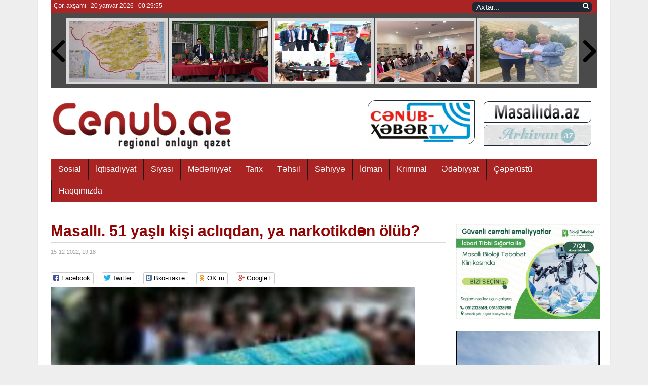

--- FILE ---
content_type: text/html; charset=utf-8
request_url: https://cenub.az/14003-masalli-51-yasli-kisi-acliqdan-ya-narkotikden-olub.html
body_size: 11816
content:
<!DOCTYPE html PUBLIC "-//W3C//DTD XHTML 1.0 Transitional//EN" "http://www.w3.org/TR/xhtml1/DTD/xhtml1-transitional.dtd">
<html xmlns="http://www.w3.org/1999/xhtml" xml:lang="tr" lang="tr">
<head>
<title>Masallı. 51 yaşlı kişi aclıqdan, ya narkotikdən ölüb? » Cenub.az - Regional Qazet</title>
<meta name="charset" content="utf-8">
<meta name="title" content="Masallı. 51 yaşlı kişi aclıqdan, ya narkotikdən ölüb? » Cenub.az - Regional Qazet">
<meta name="description" content="Masallı şəhərində ağrılı və qəribə hadisə baş verib. Masallı şəhərinin İskəndərli adlanan ərazisində (Məscidin yanı) yaşayan Axundov Vasif Asif oğlu dünyasını dəyişib. Mərhumun meyiti dünən, 14 dekabr">
<meta name="keywords" content="Masallı, Vasif, bildirdiyinə, xahiş, məlumatı, cavab, telefona, olduğu, digər, adlarının, yaşadığı, sonra, qonşular, məscidin, aclıqdan, müavini, dəqiqləşdirmək, yaxınlığında, İHBnin, Aybəniz">
<meta name="generator" content="DataLife Engine (https://dle-news.ru)">
<link rel="canonical" href="https://cenub.az/14003-masalli-51-yasli-kisi-acliqdan-ya-narkotikden-olub.html">
<link rel="alternate" type="application/rss+xml" title="Cenub.az - Regional Qazet" href="https://cenub.az/rss.xml">
<link rel="search" type="application/opensearchdescription+xml" title="Cenub.az - Regional Qazet" href="https://cenub.az/index.php?do=opensearch">
<meta property="twitter:title" content="Masallı. 51 yaşlı kişi aclıqdan, ya narkotikdən ölüb? » Cenub.az - Regional Qazet">
<meta property="twitter:url" content="https://cenub.az/14003-masalli-51-yasli-kisi-acliqdan-ya-narkotikden-olub.html">
<meta property="twitter:card" content="summary_large_image">
<meta property="twitter:image" content="https://cenub.az/uploads/posts/2022-12/inshot_20221215_182840133.jpg">
<meta property="twitter:description" content="Masallı şəhərində ağrılı və qəribə hadisə baş verib. Masallı şəhərinin İskəndərli adlanan ərazisində (Məscidin yanı) yaşayan Axundov Vasif Asif oğlu dünyasını dəyişib. Mərhumun meyiti dünən, 14 dekabr 2022-ci ildə aşkarlanıb. Bir neçə nəfərin bildirdiyinə görə (onlar adlarının gizli saxlanmasını">
<meta property="og:type" content="article">
<meta property="og:site_name" content="Cenub.az - Regional Qazet">
<meta property="og:title" content="Masallı. 51 yaşlı kişi aclıqdan, ya narkotikdən ölüb? » Cenub.az - Regional Qazet">
<meta property="og:url" content="https://cenub.az/14003-masalli-51-yasli-kisi-acliqdan-ya-narkotikden-olub.html">
<meta property="og:image" content="https://cenub.az/uploads/posts/2022-12/inshot_20221215_182840133.jpg">
<meta property="og:description" content="Masallı şəhərində ağrılı və qəribə hadisə baş verib. Masallı şəhərinin İskəndərli adlanan ərazisində (Məscidin yanı) yaşayan Axundov Vasif Asif oğlu dünyasını dəyişib. Mərhumun meyiti dünən, 14 dekabr 2022-ci ildə aşkarlanıb. Bir neçə nəfərin bildirdiyinə görə (onlar adlarının gizli saxlanmasını">
<link href="/engine/classes/min/index.php?f=engine/editor/css/default.css&amp;v=f0bee" rel="stylesheet" type="text/css">
<script src="/engine/classes/min/index.php?g=general&amp;v=f0bee"></script>
<script src="/engine/classes/min/index.php?f=engine/classes/js/jqueryui.js,engine/classes/js/dle_js.js,engine/classes/highslide/highslide.js&amp;v=f0bee" defer></script>
<script type="application/ld+json">{"@context":"https://schema.org","@graph":[{"@type":"BreadcrumbList","@context":"https://schema.org/","itemListElement":[{"@type":"ListItem","position":1,"item":{"@id":"https://cenub.az/","name":"Cenub.az"}},{"@type":"ListItem","position":2,"item":{"@id":"https://cenub.az/sosial/","name":"Sosial"}},{"@type":"ListItem","position":3,"item":{"@id":"https://cenub.az/14003-masalli-51-yasli-kisi-acliqdan-ya-narkotikden-olub.html","name":"Masallı. 51 yaşlı kişi aclıqdan, ya narkotikdən ölüb?"}}]}]}</script>
 
 
 
     <!-- Google Analytics -->
    <script>
(function(i,s,o,g,r,a,m){i['GoogleAnalyticsObject']=r;i[r]=i[r]||function(){
(i[r].q=i[r].q||[]).push(arguments)},i[r].l=1*new Date();a=s.createElement(o),
m=s.getElementsByTagName(o)[0];a.async=1;a.src=g;m.parentNode.insertBefore(a,m)
})(window,document,'script','https://www.google-analytics.com/analytics.js','ga');

ga('create', 'UA-89130452-1', 'auto');
ga('send', 'pageview');
</script>
<!-- End Google Analytics -->
  <script data-ad-client="ca-pub-1218830352327472" async src="https://pagead2.googlesyndication.com/pagead/js/adsbygoogle.js"></script>

    <link rel="stylesheet" href="/templates/Webmedia1/style/news59.css" type="text/css" media="all">
    <link rel="stylesheet" href="/templates/Webmedia1/style/font-awesome.min.css" type="text/css" media="all">
    <script type="text/javascript" src="/templates/Webmedia1/js/jquery.prettyPhoto.js"></script> 
    <link rel="stylesheet" href="/templates/Webmedia1/style/top.css" type="text/css" media="all">
<script type="text/javascript" src="/templates/Webmedia1/js/jquery.caroufredsel.js"></script>
 

 <link rel="stylesheet" id="styleClassic" href="/templates/Webmedia1/style/social-likes_birman.css">
    


<style>

 .textwidget a {
    color: #fff;
    text-decoration: underline;
}

.satw {
    color: #fff;
    font-size: 12px;
    padding: 2px 5px;
}
.adzone {
    width: 1078px;
}
.manset_thumbnails li {
    background: #245fab;
    padding: 3px 6px;
    width: 18px;
    display: inline-table;
    text-align: center;
    margin: 0px;
    color: #fff;
    font-size: 18px;
}

.manset_thumbnails li.current {
    background: #000;
}

.manset_thumbnails {
}

.post-content.description.fullstoryyazi {
    line-height: 32px;
    font-size: 19px;
    color: #1f1f1f;
}

.videoxeb iframe {
    width: 278px;
    height: 250px;
    margin-bottom: 5px;
}

.videoshort span {
    font-size: 20px;
    font-weight: bold;
    color: #245fab;
    background: #e8e8e8;
    display: block;
    padding: 3px 5px;
    border-radius: 3px;
    margin-bottom: 5px;
}
.videoshort iframe {
    width: 540px;
}

.column.half:nth-child(2n+1) {
    clear: both;
}

ul.oxunanlar img {
    width: 277px;
    height: 200px;
}
</style>

 

</head>








<body class="home page page-id-425 page-template page-template-page-blocks page-template-page-blocks-php page-builder right-sidebar full boxed">

    <div class="main-wrap">
	
	
		 
 

 
		
 
		
 
		
		
        <div id="main-head" class="main-head">
            <div class="wrap">
					 <div style="background: #ab2424;height: 25px;"> 
					 
					 
					 <div class="satw">
<div><span id="hours" class="vaxt_xeb">Çər. axşamı &nbsp;&nbsp;8 sentyabr 2020<b>&nbsp;&nbsp; </b>22:48:20&nbsp;&nbsp;</span> </div>


		<script type="text/javascript">
		obj_hours=document.getElementById("hours");
		name_month=new Array ("yanvar","fevral","mart", "aprel","may", "iyun","iyul","avqust","sentyabr", "oktyabr","noyabr","dekabr");
		name_day=new Array ("Bazar günü","Bazar ertəsi", "Çər. axşamı","Çərşənbə","Cümə axşamı", "Cümə", "Şənbə");
			function wr_hours()
				{
					time=new Date();
					time_sec=time.getSeconds();
					time_min=time.getMinutes();
					time_hours=time.getHours();
					time_wr=((time_hours<10)?"0":"")+time_hours;
					time_wr+=":";
					time_wr+=((time_min<10)?"0":"")+time_min;
					time_wr+=":";
					time_wr+=((time_sec<10)?"0":"")+time_sec;
					time_wr=name_day[time.getDay()]+" &nbsp;&nbsp;"+time.getDate()+" "+name_month[time.getMonth()]+" "+time.getFullYear()+"<b>&nbsp;&nbsp; </b>"+time_wr+"&nbsp;&nbsp;";
					obj_hours.innerHTML=time_wr;
				}
			wr_hours();
			setInterval("wr_hours();",1000);
		</script> 



		
		
		
		<div style="clear:both;"></div>
</div>   


<div class="top-bar">
            <div class="wrap">
                <section class="top-bar-content cf">
					
      
                    <div class="search">
					
 


                        <form role="search" name="searchform" method="post" >
<div><input type="hidden" name="do" value="search" />
			<input type="hidden" name="subaction" value="search" /></div>                          
			<input type="text"  id="story" name="story"  class="query live-search-query" value="" placeholder="Axtar..." autocomplete="off">
                            <button class="search-button" type="submit"><i class="fa fa-search"></i></button>
                        
</form>

                    </div>
                    
                </section>
            </div>
        </div> 
		
		</div> 
		
		
		<div class="adzone" style="    background: #4a4a4a;">
 
<span class="adtitle">
<div id="topslider">
<div class="left"><div class="leftbutton"></div></div>
<div class="center">
<div class="caroufredsel_wrapper">
<div class="caroufredsel_wrapper" style="display: block;position: relative; width:1078px; height: 136px;overflow: hidden;">

<ul style="text-align: left; float: none; position: absolute; top: 0px;  bottom: auto; left: 0px; margin: 0px 25px; width: 890px; height: 130px;">
	<li>
<div class="subitem" style="display: block;">
<div class="subitemimage"><img src="/uploads/posts/2026-01/1768309993966.png" alt="MOLLAKƏND KƏNDİ"></div>

<div class="subitemtext"> 
<a target="_blank" href="https://cenub.az/16499-mollakend-kendi.html">  MOLLAKƏND KƏNDİ 
</a></div>
<div class="subitemoverlay"></div>
</div> 
</li><li>
<div class="subitem" style="display: block;">
<div class="subitemimage"><img src="/uploads/posts/2025-12/img_6599.jpg" alt="Partiya sədrinə  “XXI əsrin qəhrəmanı”                       və  “Sözün müharibə rəngi&quot;  kitabları hədiyyə edildi"></div>

<div class="subitemtext"> 
<a target="_blank" href="https://cenub.az/16498-partiya-sedrine-xxi-esrin-qehremani-ve-sozun-muharibe-rengi-kitablari-hediyye-edildi.html">  Partiya sədrinə  “XXI əsrin qəhrəmanı”                       və  “Sözün müharibə rəngi&quot;  kitabları hədiyyə edildi 
</a></div>
<div class="subitemoverlay"></div>
</div> 
</li><li>
<div class="subitem" style="display: block;">
<div class="subitemimage"><img src="/uploads/posts/2025-12/medium/1765447761636.jpg" alt="- Qeyri-standart müalicə üsulları ilə dünyanı heyrətləndirən Sehrbaz həkim İLİZAROVUN Azərbaycanda layiqli davamçısı,"></div>

<div class="subitemtext"> 
<a target="_blank" href="https://cenub.az/16497-hekim.html">  - Qeyri-standart müalicə üsulları ilə dünyanı heyrətləndirən Sehrbaz həkim İLİZAROVUN Azərbaycanda layiqli davamçısı, 
</a></div>
<div class="subitemoverlay"></div>
</div> 
</li><li>
<div class="subitem" style="display: block;">
<div class="subitemimage"><img src="/uploads/posts/2025-11/medium/img_6306.jpg" alt="Lənkəranın balıqlı, üzümlü  Nərimanabadı (Sarı yarımadası)"></div>

<div class="subitemtext"> 
<a target="_blank" href="https://cenub.az/16496-lenkeranin-baliqli-uzumlu-nerimanabad-sari-yarimadasi.html">  Lənkəranın balıqlı, üzümlü  Nərimanabadı (Sarı yarımadası) 
</a></div>
<div class="subitemoverlay"></div>
</div> 
</li><li>
<div class="subitem" style="display: block;">
<div class="subitemimage"><img src="/uploads/posts/2025-10/2dc86502-1918-4e2d-8da6-bf9fb81d3d09.jpg" alt="AFFA-nın “Region liqasında cənub bölgəsini hansı komandalar təmsil edəcək?"></div>

<div class="subitemtext"> 
<a target="_blank" href="https://cenub.az/16495-affa-nin-region-liqasinda-cenub-bolgesini-hansi-komandalar-temsil-edecek.html">  AFFA-nın “Region liqasında cənub bölgəsini hansı komandalar təmsil edəcək? 
</a></div>
<div class="subitemoverlay"></div>
</div> 
</li><li>
<div class="subitem" style="display: block;">
<div class="subitemimage"><img src="/uploads/posts/2025-10/img_0681.jpg" alt="İNDİKİ ASTARA RAYONU 1911-Cİ İLİN SİYAHIYAALINMASINDA"></div>

<div class="subitemtext"> 
<a target="_blank" href="https://cenub.az/16494-indiki-astara-rayonu-1911-ci-ilin-siyahiyaalinmasinda.html">  İNDİKİ ASTARA RAYONU 1911-Cİ İLİN SİYAHIYAALINMASINDA 
</a></div>
<div class="subitemoverlay"></div>
</div> 
</li><li>
<div class="subitem" style="display: block;">
<div class="subitemimage"><img src="/uploads/posts/2025-10/img_0658.jpg" alt="Masallıda görkəmli pedaqoq Musa Məmmədovun 90 illik yubileyi qeyd olundu – FOTO"></div>

<div class="subitemtext"> 
<a target="_blank" href="https://cenub.az/16493-masallida-gorkemli-pedaqoq-musa-memmedovun-90-illik-yubileyi-qeyd-olundu-foto.html">  Masallıda görkəmli pedaqoq Musa Məmmədovun 90 illik yubileyi qeyd olundu – FOTO 
</a></div>
<div class="subitemoverlay"></div>
</div> 
</li><li>
<div class="subitem" style="display: block;">
<div class="subitemimage"><img src="/uploads/posts/2025-09/5e7b631b-e639-428e-9844-9bc88c1cf7dd.jpg" alt="Qəzəbli ayrılıb gedir, sevən də ayrılıb gedir, Tikan birindən inciyir, çiçək birindən inciyir."></div>

<div class="subitemtext"> 
<a target="_blank" href="https://cenub.az/16492-qezebli-ayrilib-gedir-seven-de-ayrilib-gedir-tikan-birinden-inciyir-cicek-birinden-inciyir.html">  Qəzəbli ayrılıb gedir, sevən də ayrılıb gedir, Tikan birindən inciyir, çiçək birindən inciyir. 
</a></div>
<div class="subitemoverlay"></div>
</div> 
</li><li>
<div class="subitem" style="display: block;">
<div class="subitemimage"><img src="/uploads/posts/2025-09/img_9857.jpg" alt="Masallıda “Sənətkar ömrü” adlı görüş keçirilib"></div>

<div class="subitemtext"> 
<a target="_blank" href="https://cenub.az/16491-masallida-senetkar-omru-adli-gorus-kecirilib.html">  Masallıda “Sənətkar ömrü” adlı görüş keçirilib 
</a></div>
<div class="subitemoverlay"></div>
</div> 
</li><li>
<div class="subitem" style="display: block;">
<div class="subitemimage"><img src="/uploads/posts/2025-09/img_9769.jpg" alt="Böyürtkənli torpaq haqqında sevgi dolu kitab"></div>

<div class="subitemtext"> 
<a target="_blank" href="https://cenub.az/16490-boyurtkenli-torpaq-haqqinda-sevgi-dolu-kitab.html">  Böyürtkənli torpaq haqqında sevgi dolu kitab 
</a></div>
<div class="subitemoverlay"></div>
</div> 
</li><li>
<div class="subitem" style="display: block;">
<div class="subitemimage"><img src="/uploads/posts/2025-09/7ff4611e-37c0-402c-91ff-dcfe839c921d.jpg" alt="Masallı Rayonunda 12 ədəd 8 mərtəbəli möhtəşəm binaların inşa olunmasına  başlanmışdır."></div>

<div class="subitemtext"> 
<a target="_blank" href="https://cenub.az/16489-masalli-rayonunda-12-eded-8-mertebeli-mohtesem-binalar-insa-olunmasina-baslanmisdir.html">  Masallı Rayonunda 12 ədəd 8 mərtəbəli möhtəşəm binaların inşa olunmasına  başlanmışdır. 
</a></div>
<div class="subitemoverlay"></div>
</div> 
</li><li>
<div class="subitem" style="display: block;">
<div class="subitemimage"><img src="/uploads/posts/2025-09/lenkeran-tarix-diyarsunasliq-muzeyi.jpg" alt="LƏNKƏRAN ŞƏHƏRİ"></div>

<div class="subitemtext"> 
<a target="_blank" href="https://cenub.az/16488-lenkeran-seheri.html">  LƏNKƏRAN ŞƏHƏRİ 
</a></div>
<div class="subitemoverlay"></div>
</div> 
</li><li>
<div class="subitem" style="display: block;">
<div class="subitemimage"><img src="/uploads/posts/2025-09/5b58e807-2fa4-4d02-96a0-2ee8c6e4b056.jpg" alt="Dəyərli jurnalist Arif Əliyevin 65 yaşı tamam oldu."></div>

<div class="subitemtext"> 
<a target="_blank" href="https://cenub.az/16487-deyerli-jurnalist-arif-eliyevin-65-yasi-tamam-oldu.html">  Dəyərli jurnalist Arif Əliyevin 65 yaşı tamam oldu. 
</a></div>
<div class="subitemoverlay"></div>
</div> 
</li><li>
<div class="subitem" style="display: block;">
<div class="subitemimage"><img src="/uploads/posts/2025-09/img_8616.png" alt="“Köhnə dəftərdən” - Masallının yaxşı oğlanları silsiləsindən Elşən Hacızadə: - “Dənizdə fırtınalar “day-day” tanımır”"></div>

<div class="subitemtext"> 
<a target="_blank" href="https://cenub.az/16486-kojne-defterden-masallinin-yaxsi-oglanlari-silsilesinden-elsen-hacizade-denizde-firtinalar-day-day-tanimir.html">  “Köhnə dəftərdən” - Masallının yaxşı oğlanları silsiləsindən Elşən Hacızadə: - “Dənizdə fırtınalar “day-day” tanımır” 
</a></div>
<div class="subitemoverlay"></div>
</div> 
</li><li>
<div class="subitem" style="display: block;">
<div class="subitemimage"><img src="/uploads/posts/2025-08/img_8423.webp" alt="Lənkəran-Astara Regional Təhsil İdarəsi üzrə ən yüksək bal toplayan məzunlar"></div>

<div class="subitemtext"> 
<a target="_blank" href="https://cenub.az/16484-lenkeran-astara-regional-tehsil-idaresi-uzre-en-yuksek-bal-toplayan-sagirdler.html">  Lənkəran-Astara Regional Təhsil İdarəsi üzrə ən yüksək bal toplayan məzunlar 
</a></div>
<div class="subitemoverlay"></div>
</div> 
</li>
</ul>
</div>
</div></div>
<div class="right"><div class="rightbutton"></div></div>
</div>
<div id="links"><div class="clear"></div></div>


<script type="text/javascript">
                $('body').append('<div id="demotopslider" style="visibility:hidden;position:absolute;width:114px;text-align:left;padding:3px;font-size:14px;font-weight:bold"></div>')
                $( "#topslider .subitemtext a" ).each(function() {
                    $('#demotopslider').text($(this).text());
                    if ($('#demotopslider').height()>5020){
                        while ($('#demotopslider').height()>= 5020) {
                            var str=$('#demotopslider').text();
                            str = str.substring( 0, str.length - 1 );
                            $('#demotopslider').text(str);
                        }
                        $(this).text($('#demotopslider').text());
                    }
                });
                $('#demotopslider').remove();

                $("#topslider ul").carouFredSel({
                    circular: true,
                    infinite: false,
                    auto 	: true,
                    scroll : {
                        duration        : 1000,
                        pauseOnHover    : true
                    },
                    prev	: {
                        button	: "#topslider .leftbutton",
                        key		: "left"
                    },
                    next	: {
                        button	: "#topslider .rightbutton",
                        key		: "right"
                    }
                });

                $( "#topslider .subitem" ).each(function( index ) {
                    $(this).css("","");
                });
				
				

            </script>
			
			
</span>







</div>


                <header style="margin:10px 0px;">
                    <div class="title">
                        <a href="/" rel="home">
							<img src="/templates/Webmedia1/images/cenub1.png">
												
						</a>
                    </div>
					

                    <div class="title rekl">
                        <a href="https://www.youtube.com/channel/UCXbi1LkjX611zHN-ELImaJQ" rel="home">
							<img src="/templates/Webmedia1/images/cenubtv.gif">
												
						</a>
                    </div>
					
					 <div class="title rekl">
					
					                    <div class="title rekl2">
                        <a href="http://masallida.az/" rel="home">
							<img src="/templates/Webmedia1/images/masalli2.gif">
												
						</a>
                    </div>
					
					
					                    <div class="title rekl2">
                        <a href="http://arkivan.az/" rel="home">
							<img src="/templates/Webmedia1/images/arkivan2.gif">
												
						</a>
                    </div>
					  </div>
					  
					<div style="clear:both;"> </div>
                </header>
				
				
			    <nav class="navigation cf sticky">
                    <div class="mobile" data-type="classic" data-search="1">
                        <a href="#" class="selected">
                            <span class="text">Bölmələr</span>
							<i class="hamburger fa fa-bars"></i>
                        </a>
                    </div>
                    <div class="menu-main-menu-container">
                        <ul id="menu-main-menu" class="menu">						
 
 			<li class="menu-item menu-item-type-taxonomy menu-item-object-category"> <a href="/sosial">Sosial</a></li>
 			<li class="menu-item menu-item-type-taxonomy menu-item-object-category"> <a href="/iqtisadiyyat">İqtisadiyyat</a></li> 
 			<li class="menu-item menu-item-type-taxonomy menu-item-object-category"> <a href="/siyasi">Siyasi</a></li>
 			<li class="menu-item menu-item-type-taxonomy menu-item-object-category"> <a href="/medeniyyet">Mədəniyyət</a></li>
 			<li class="menu-item menu-item-type-taxonomy menu-item-object-category"> <a href="/tarix">Tarix</a></li>
 			<li class="menu-item menu-item-type-taxonomy menu-item-object-category"> <a href="/tehsil">Təhsil</a></li>
 			<li class="menu-item menu-item-type-taxonomy menu-item-object-category"> <a href="/sehiyye">Səhiyyə</a></li>
 			<li class="menu-item menu-item-type-taxonomy menu-item-object-category"> <a href="/idman">İdman</a></li>
 			<li class="menu-item menu-item-type-taxonomy menu-item-object-category"> <a href="/kriminal">Kriminal</a></li>
 			<li class="menu-item menu-item-type-taxonomy menu-item-object-category"> <a href="/edebiyyat">Ədəbiyyat</a></li> 
 			<li class="menu-item menu-item-type-taxonomy menu-item-object-category"> <a href="/ceperustu">Çəpərüstü</a></li>
 			<li class="menu-item menu-item-type-taxonomy menu-item-object-category"> <a href="/haqqimizda.html">Haqqımızda</a></li>
			
							</ul></li> 
                        </ul>
                    </div>
                </nav>			
	 
	 
 


            
            </div>
        </div>
        <div class="wrap"></div>
 
 
<div id="site_content">		

 
		
		
		<div class="main wrap cf">
            <div class="row">
                <div class="col-8 main-content">
				
				
		 

 

 	
				
	 
 
 
				
				

 
 
     <!-- Google Analytics -->
    <script>
(function(i,s,o,g,r,a,m){i['GoogleAnalyticsObject']=r;i[r]=i[r]||function(){
(i[r].q=i[r].q||[]).push(arguments)},i[r].l=1*new Date();a=s.createElement(o),
m=s.getElementsByTagName(o)[0];a.async=1;a.src=g;m.parentNode.insertBefore(a,m)
})(window,document,'script','https://www.google-analytics.com/analytics.js','ga');

ga('create', 'UA-89130452-1', 'auto');
ga('send', 'pageview');
</script>
<!-- End Google Analytics --> 
 
 
					<article class="post type-post status-publish format-standard has-post-thumbnail category-tidbits" itemscope="" itemtype="">
						<header class="post-header cf">
							<div class="featured">
								<a href="https://cenub.az/14003-masalli-51-yasli-kisi-acliqdan-ya-narkotikden-olub.html" title="Masallı. 51 yaşlı kişi aclıqdan, ya narkotikdən ölüb?" itemprop="image"> </a>
							</div>
							<div class="heading cf">
								<h1 class="item fn" itemprop="name headline"> 
								<b>  Masallı. 51 yaşlı kişi aclıqdan, ya narkotikdən ölüb?</b> </b>
								</h1>
							</div>
							<div class="post-meta cf">			 
								<span class="posted-on">			
									<span class="dtreviewed">
										<time class="value-title" datetime="302" title="15-12-2022, 19:18" itemprop="datePublished">15-12-2022, 19:18</time>
										
										
									</span>
								</span>			
							</div>	
						</header><!-- .post-header -->
						
						
						 	<div class="social-likes">
				<div class="facebook" title="Facebookda paylaş">Facebook</div>
				<div class="twitter" title="Twitter paylaş">Twitter</div>
				<div class="vkontakte" title="Поделиться ссылкой во Вконтакте">Вконтакте</div>
				<div class="odnoklassniki" title="Поделиться ссылкой в Одноклассниках">OK.ru</div>
				<div class="plusone" title="Поделиться ссылкой в Гугл-плюсе">Google+</div>
			</div>
			<br>
						
						<div class="post-container cf">
							<div class="post-content-right">
								<div class="post-content description fullstoryyazi" itemprop="articleBody">
<div><span style="letter-spacing: 0px; line-height: 1.5em; word-spacing: 0.1em;"><p><span style="word-spacing:0.1em;"><a class="highslide" href="https://cenub.az/uploads/posts/2022-12/inshot_20221215_182840133.jpg" target="_blank"><img src="/uploads/posts/2022-12/thumbs/inshot_20221215_182840133.jpg" alt="" class="fr-fil fr-dii"></a>Masallı şəhərində ağrılı və qəribə hadisə baş verib. Masallı şəhərinin İskəndərli adlanan ərazisində (Məscidin yanı) yaşayan <b>Axundov Vasif Asif oğlu</b> dünyasını dəyişib. Mərhumun meyiti dünən, 14 dekabr 2022-ci ildə aşkarlanıb. Bir neçə nəfərin bildirdiyinə görə (onlar adlarının gizli saxlanmasını xahiş ediblər) <b>Vasif Axundovun</b> narkotik aludəçisi olub. O, vaxtaşırı olaraq yaşadığı ərazinin yaxınlığındakı məscidin ətrafında dilənirmiş. <b>10 gündən artıq imiş ki, Vasif</b> <b>ətrafda görünmürmüş.</b> Qonşuların bildirdiyinə görə, son günlər onun yaşadığı ev tərəfdən pis qoxular gəlirmiş. Nəhayət, qonşular polisə zəng edib. Həmin məlumatı bildirən şəxsin dediyinə görə, polislər gəlib qapını sındıraraq evə girmişlər. Meyitə yaxınlaşmaq çətin olduğu üçün qonşular onu ədyala büküb çölə çıxarmış, sonra isə məscidə aparıb kəfənləyib, daha sonra dəfn etmişlər.</span></p><p>Qonşular bildiriblər ki, o, psixi problemi olan bacısı ilə birgə, olduqca kasıb vəziyyətdə yaşayırmış və güman edirlər ki, <b>Vasif evdə aclıqdan ölüb.</b></p><p>Məlumatı bir neçə şəxs təsdiqləsə də, adlarının çəkilməməsini xahiş etmişlər.</p><p>Biz olayla bağlı Masallı İHB-nın şəhər üzrə nümayəndə əvəzi <b>Vahid Əhədova</b> zəng etdik.</p><p><b>Vahid müəllimlə təkidlə bildirdi ki, o, aclıqdan yox, narkotikdən ölüb və məscidin yaxınlığında yıxılıb.</b></p><p>Biz məlumatı daha da dəqiqləşdirmək üçün Masallı İHB-nin müavini <b>Aybəniz </b>xanıma zəng vurduq. Təəssüf ki, o da telefonu açmadı.</p><p>Onu da qeyd edim ki, son aylar Masallı RİHB-nin 1-ci müavini, 3 şöbə müdiri vəzifəsi vakant olduğu, eləcə də digər rəsmiləri telefona cavab vermədikləri üçün adam bilmir daxil olan məlumatları kimlərlə dəqiqləşdirsin. (Bundan əvvəl isə digər müavin –<b>Adəm Məhərrəmovla</b> əlaqə qurmaq istəyəndə nə telefona, nə də ünvanladığımız mesajlara cavab verməmişdi).</p><p>Bütün hallarda maraqlı tərəflərin fikirlərinə də yer ayırmağa hazırıq.</p><p><b>Cenub.az. Zahir Əmənov</b></p>

<div style="clear:both;"></div>
<span style="color:#FF0000"> <b><br> </b> </span>
<p style="float: right;
    color: #000;
    font-weight: bold;
    font-size: 19px;">
										  </p>
 <br>
  <div style="clear:both;"></div>
 </span></div>
 <div style="clear:both;"></div>
 		 <br> 
<div id="fb-root"></div>
<script>(function(d, s, id) { 
    var js, fjs = d.getElementsByTagName(s)[0]; 
    if (d.getElementById(id)) return; 
    js = d.createElement(s); js.id = id; 
    js.src = "//connect.facebook.net/tr_TR/all.js#xfbml=1"; 
    fjs.parentNode.insertBefore(js, fjs); 
  }(document, 'script', 'facebook-jssdk'));</script>

<div class="fb-like" data-href="https://cenub.az/14003-masalli-51-yasli-kisi-acliqdan-ya-narkotikden-olub.html" data-layout="standard" data-action="like" data-size="small" data-show-faces="true" data-share="true"></div>
  
 
 
								</div><!-- .post-content -->
							</div>
						</div>
 	</article>
 <hr>
 
<!-- Go to www.addthis.com/dashboard to customize your tools --> <script type="text/javascript" src="//s7.addthis.com/js/300/addthis_widget.js#pubid=ra-58164f5915405702"></script>
<!-- Go to www.addthis.com/dashboard to customize your tools --> <div class="addthis_inline_share_toolbox_jf7i"></div>
				
	 <br> 
					
					<!----------<section class="related-posts">
					<h3 class="section-head">Digər xəbərlər</h3> 
					<ul class="highlights-box three-col related-posts">
						<li class="highlights column one-third">
							<artile>
								<a href="http://www.mediafax.az/az/azerbaycanda-dehset-zeherli-ilanlar-kende-kutlevi-hucum-etdi-40-i-lduruldu/" title="- Qeyri-standart müalicə üsulları ilə dünyanı heyrətləndirən Sehrbaz həkim İLİZAROVUN Azərbaycanda layiqli davamçısı," class="image-link">
									<img width="214" height="140" src="/uploads/posts/2025-12/medium/1765447761636.jpg"  class="image wp-post-image" alt="- Qeyri-standart müalicə üsulları ilə dünyanı heyrətləndirən Sehrbaz həkim İLİZAROVUN Azərbaycanda layiqli davamçısı," title="- Qeyri-standart müalicə üsulları ilə dünyanı heyrətləndirən Sehrbaz həkim İLİZAROVUN Azərbaycanda layiqli davamçısı,">	
								</a>
								<div class="meta">
									<time datetime="302">10-12-2025, 21:18</time>
								</div>
								<h2><a href="https://cenub.az/16497-hekim.html" title="- Qeyri-standart müalicə üsulları ilə dünyanı heyrətləndirən Sehrbaz həkim İLİZAROVUN Azərbaycanda layiqli davamçısı,">
<b> [xfgiven_bqirmizi] <font color="#FF0000">  </font>[/xfgiven_bqirmizi]<b class="[xfgiven_qirmizib][/xfgiven_qirmizib]">- Qeyri-standart müalicə üsulları ilə dünyanı heyrətləndirən Sehrbaz həkim İLİZAROVUN Azərbaycanda layiqli davamçısı,</b> </b>
							 
								<a></h2>
							</article>
						</li><li class="highlights column one-third">
							<artile>
								<a href="http://www.mediafax.az/az/azerbaycanda-dehset-zeherli-ilanlar-kende-kutlevi-hucum-etdi-40-i-lduruldu/" title="Lənkəranın balıqlı, üzümlü  Nərimanabadı (Sarı yarımadası)" class="image-link">
									<img width="214" height="140" src="/uploads/posts/2025-11/medium/img_6306.jpg"  class="image wp-post-image" alt="Lənkəranın balıqlı, üzümlü  Nərimanabadı (Sarı yarımadası)" title="Lənkəranın balıqlı, üzümlü  Nərimanabadı (Sarı yarımadası)">	
								</a>
								<div class="meta">
									<time datetime="302">7-11-2025, 22:33</time>
								</div>
								<h2><a href="https://cenub.az/16496-lenkeranin-baliqli-uzumlu-nerimanabad-sari-yarimadasi.html" title="Lənkəranın balıqlı, üzümlü  Nərimanabadı (Sarı yarımadası)">
<b> [xfgiven_bqirmizi] <font color="#FF0000">  </font>[/xfgiven_bqirmizi]<b class="[xfgiven_qirmizib][/xfgiven_qirmizib]">Lənkəranın balıqlı, üzümlü  Nərimanabadı (Sarı yarımadası)</b> </b>
							 
								<a></h2>
							</article>
						</li><li class="highlights column one-third">
							<artile>
								<a href="http://www.mediafax.az/az/azerbaycanda-dehset-zeherli-ilanlar-kende-kutlevi-hucum-etdi-40-i-lduruldu/" title="Qəzəbli ayrılıb gedir, sevən də ayrılıb gedir, Tikan birindən inciyir, çiçək birindən inciyir." class="image-link">
									<img width="214" height="140" src="/uploads/posts/2025-09/5e7b631b-e639-428e-9844-9bc88c1cf7dd.jpg"  class="image wp-post-image" alt="Qəzəbli ayrılıb gedir, sevən də ayrılıb gedir, Tikan birindən inciyir, çiçək birindən inciyir." title="Qəzəbli ayrılıb gedir, sevən də ayrılıb gedir, Tikan birindən inciyir, çiçək birindən inciyir.">	
								</a>
								<div class="meta">
									<time datetime="302">27-09-2025, 16:29</time>
								</div>
								<h2><a href="https://cenub.az/16492-qezebli-ayrilib-gedir-seven-de-ayrilib-gedir-tikan-birinden-inciyir-cicek-birinden-inciyir.html" title="Qəzəbli ayrılıb gedir, sevən də ayrılıb gedir, Tikan birindən inciyir, çiçək birindən inciyir.">
<b> [xfgiven_bqirmizi] <font color="#FF0000">  </font>[/xfgiven_bqirmizi]<b class="[xfgiven_qirmizib][/xfgiven_qirmizib]">Qəzəbli ayrılıb gedir, sevən də ayrılıb gedir, Tikan birindən inciyir, çiçək birindən inciyir.</b> </b>
							 
								<a></h2>
							</article>
						</li>
					</ul>
				</section>---->
				
	  
 



 

 
					 
<style>
#aa {color:#fff;font-size:5px;}
#aa a{color:#fff;font-size:5px;text-decoration:none}
#aa a:hover{color:#fff;font-size:5px;text-decoration:underline}
</style>
 
                </div>
				
				
				
				
				
			<aside class="col-4 sidebar">
                    <ul>	
					
 
						
	        <center>
 <br>
<img src="/templates/Webmedia1/images/biolojitebabet.jpeg" style="width: 285px;"> <br><br>
<img src="/templates/Webmedia1/images/prospekt.jpeg" style="width: 285px;">
</center>                  
 

				
                        <li id="bunyad-latest-reviews-widget-2" class="widget latest-reviews">
                             <div class="tarixim"> Tariximiz elektron nəşrlərdə </div>
                             
                                  <div class="tarnes"> 
                                <a href="/masallitarixi.html">  Masallının tarix və mədəniyyət abidələri   </a> 
								  <a href="/buqalabizimqala.html">  BU QALA, BİZİM QALA  </a> 
							 </div>
                        </li> 



						
						 				
                        <li id="bunyad-latest-reviews-widget-2" class="widget latest-reviews">
                            <h3 class="widgettitle"><a href="/xeber-lent">Xəbər lenti</a></h3>
                            <ul class="posts-list" id="style-4" style="overflow-y: scroll;height: 2330px;">
                               
                                              <!-- Google Analytics -->
    <script>
(function(i,s,o,g,r,a,m){i['GoogleAnalyticsObject']=r;i[r]=i[r]||function(){
(i[r].q=i[r].q||[]).push(arguments)},i[r].l=1*new Date();a=s.createElement(o),
m=s.getElementsByTagName(o)[0];a.async=1;a.src=g;m.parentNode.insertBefore(a,m)
})(window,document,'script','https://www.google-analytics.com/analytics.js','ga');

ga('create', 'UA-89130452-1', 'auto');
ga('send', 'pageview');
</script>
<!-- End Google Analytics -->
<div class="clr berrors">
	<div class="lent_tarix"> 13-01-2026</div>
	<div class="lent_xeber">

<div class="lent_trx">17:14 </div>

<div class="lent_lnk"><a href="/index.php?newsid=16499">    <span class="">MOLLAKƏND KƏNDİ</span>  </a> </div>

<div style="clear:both;"> </div>
</div>
</div>     <!-- Google Analytics -->
    <script>
(function(i,s,o,g,r,a,m){i['GoogleAnalyticsObject']=r;i[r]=i[r]||function(){
(i[r].q=i[r].q||[]).push(arguments)},i[r].l=1*new Date();a=s.createElement(o),
m=s.getElementsByTagName(o)[0];a.async=1;a.src=g;m.parentNode.insertBefore(a,m)
})(window,document,'script','https://www.google-analytics.com/analytics.js','ga');

ga('create', 'UA-89130452-1', 'auto');
ga('send', 'pageview');
</script>
<!-- End Google Analytics -->
<div class="clr berrors">
	<div class="lent_tarix"> 31-12-2025</div>
	<div class="lent_xeber">

<div class="lent_trx">18:23 </div>

<div class="lent_lnk"><a href="/index.php?newsid=16498">    <span class="">Partiya sədrinə  “XXI əsrin qəhrəmanı”                       və  “Sözün müharibə rəngi&quot;  kitabları hədiyyə edildi</span>  </a> </div>

<div style="clear:both;"> </div>
</div>
</div>     <!-- Google Analytics -->
    <script>
(function(i,s,o,g,r,a,m){i['GoogleAnalyticsObject']=r;i[r]=i[r]||function(){
(i[r].q=i[r].q||[]).push(arguments)},i[r].l=1*new Date();a=s.createElement(o),
m=s.getElementsByTagName(o)[0];a.async=1;a.src=g;m.parentNode.insertBefore(a,m)
})(window,document,'script','https://www.google-analytics.com/analytics.js','ga');

ga('create', 'UA-89130452-1', 'auto');
ga('send', 'pageview');
</script>
<!-- End Google Analytics -->
<div class="clr berrors">
	<div class="lent_tarix"> 10-12-2025</div>
	<div class="lent_xeber">

<div class="lent_trx">21:18 </div>

<div class="lent_lnk"><a href="/index.php?newsid=16497">    <span class="">- Qeyri-standart müalicə üsulları ilə dünyanı heyrətləndirən Sehrbaz həkim İLİZAROVUN Azərbaycanda layiqli davamçısı,</span>  </a> </div>

<div style="clear:both;"> </div>
</div>
</div>     <!-- Google Analytics -->
    <script>
(function(i,s,o,g,r,a,m){i['GoogleAnalyticsObject']=r;i[r]=i[r]||function(){
(i[r].q=i[r].q||[]).push(arguments)},i[r].l=1*new Date();a=s.createElement(o),
m=s.getElementsByTagName(o)[0];a.async=1;a.src=g;m.parentNode.insertBefore(a,m)
})(window,document,'script','https://www.google-analytics.com/analytics.js','ga');

ga('create', 'UA-89130452-1', 'auto');
ga('send', 'pageview');
</script>
<!-- End Google Analytics -->
<div class="clr berrors">
	<div class="lent_tarix"> 07-11-2025</div>
	<div class="lent_xeber">

<div class="lent_trx">22:33 </div>

<div class="lent_lnk"><a href="/index.php?newsid=16496">    <span class="">Lənkəranın balıqlı, üzümlü  Nərimanabadı (Sarı yarımadası)</span>  </a> </div>

<div style="clear:both;"> </div>
</div>
</div>     <!-- Google Analytics -->
    <script>
(function(i,s,o,g,r,a,m){i['GoogleAnalyticsObject']=r;i[r]=i[r]||function(){
(i[r].q=i[r].q||[]).push(arguments)},i[r].l=1*new Date();a=s.createElement(o),
m=s.getElementsByTagName(o)[0];a.async=1;a.src=g;m.parentNode.insertBefore(a,m)
})(window,document,'script','https://www.google-analytics.com/analytics.js','ga');

ga('create', 'UA-89130452-1', 'auto');
ga('send', 'pageview');
</script>
<!-- End Google Analytics -->
<div class="clr berrors">
	<div class="lent_tarix"> 19-10-2025</div>
	<div class="lent_xeber">

<div class="lent_trx">00:31 </div>

<div class="lent_lnk"><a href="/index.php?newsid=16495">    <span class="">AFFA-nın “Region liqasında cənub bölgəsini hansı komandalar təmsil edəcək?</span>  </a> </div>

<div style="clear:both;"> </div>
</div>
</div>     <!-- Google Analytics -->
    <script>
(function(i,s,o,g,r,a,m){i['GoogleAnalyticsObject']=r;i[r]=i[r]||function(){
(i[r].q=i[r].q||[]).push(arguments)},i[r].l=1*new Date();a=s.createElement(o),
m=s.getElementsByTagName(o)[0];a.async=1;a.src=g;m.parentNode.insertBefore(a,m)
})(window,document,'script','https://www.google-analytics.com/analytics.js','ga');

ga('create', 'UA-89130452-1', 'auto');
ga('send', 'pageview');
</script>
<!-- End Google Analytics -->
<div class="clr berrors">
	<div class="lent_tarix"> 07-10-2025</div>
	<div class="lent_xeber">

<div class="lent_trx">22:39 </div>

<div class="lent_lnk"><a href="/index.php?newsid=16494">    <span class="">İNDİKİ ASTARA RAYONU 1911-Cİ İLİN SİYAHIYAALINMASINDA</span>  </a> </div>

<div style="clear:both;"> </div>
</div><div class="lent_xeber">

<div class="lent_trx">09:52 </div>

<div class="lent_lnk"><a href="/index.php?newsid=16493">    <span class="">Masallıda görkəmli pedaqoq Musa Məmmədovun 90 illik yubileyi qeyd olundu – FOTO</span>  </a> </div>

<div style="clear:both;"> </div>
</div>
</div>     <!-- Google Analytics -->
    <script>
(function(i,s,o,g,r,a,m){i['GoogleAnalyticsObject']=r;i[r]=i[r]||function(){
(i[r].q=i[r].q||[]).push(arguments)},i[r].l=1*new Date();a=s.createElement(o),
m=s.getElementsByTagName(o)[0];a.async=1;a.src=g;m.parentNode.insertBefore(a,m)
})(window,document,'script','https://www.google-analytics.com/analytics.js','ga');

ga('create', 'UA-89130452-1', 'auto');
ga('send', 'pageview');
</script>
<!-- End Google Analytics -->
<div class="clr berrors">
	<div class="lent_tarix"> 27-09-2025</div>
	<div class="lent_xeber">

<div class="lent_trx">16:29 </div>

<div class="lent_lnk"><a href="/index.php?newsid=16492">    <span class="">Qəzəbli ayrılıb gedir, sevən də ayrılıb gedir, Tikan birindən inciyir, çiçək birindən inciyir.</span>  </a> </div>

<div style="clear:both;"> </div>
</div>
</div>     <!-- Google Analytics -->
    <script>
(function(i,s,o,g,r,a,m){i['GoogleAnalyticsObject']=r;i[r]=i[r]||function(){
(i[r].q=i[r].q||[]).push(arguments)},i[r].l=1*new Date();a=s.createElement(o),
m=s.getElementsByTagName(o)[0];a.async=1;a.src=g;m.parentNode.insertBefore(a,m)
})(window,document,'script','https://www.google-analytics.com/analytics.js','ga');

ga('create', 'UA-89130452-1', 'auto');
ga('send', 'pageview');
</script>
<!-- End Google Analytics -->
<div class="clr berrors">
	<div class="lent_tarix"> 20-09-2025</div>
	<div class="lent_xeber">

<div class="lent_trx">21:37 </div>

<div class="lent_lnk"><a href="/index.php?newsid=16491">    <span class="">Masallıda “Sənətkar ömrü” adlı görüş keçirilib</span>  </a> </div>

<div style="clear:both;"> </div>
</div>
</div>     <!-- Google Analytics -->
    <script>
(function(i,s,o,g,r,a,m){i['GoogleAnalyticsObject']=r;i[r]=i[r]||function(){
(i[r].q=i[r].q||[]).push(arguments)},i[r].l=1*new Date();a=s.createElement(o),
m=s.getElementsByTagName(o)[0];a.async=1;a.src=g;m.parentNode.insertBefore(a,m)
})(window,document,'script','https://www.google-analytics.com/analytics.js','ga');

ga('create', 'UA-89130452-1', 'auto');
ga('send', 'pageview');
</script>
<!-- End Google Analytics -->
<div class="clr berrors">
	<div class="lent_tarix"> 19-09-2025</div>
	<div class="lent_xeber">

<div class="lent_trx">18:33 </div>

<div class="lent_lnk"><a href="/index.php?newsid=16490">    <span class="">Böyürtkənli torpaq haqqında sevgi dolu kitab</span>  </a> </div>

<div style="clear:both;"> </div>
</div>
</div>     <!-- Google Analytics -->
    <script>
(function(i,s,o,g,r,a,m){i['GoogleAnalyticsObject']=r;i[r]=i[r]||function(){
(i[r].q=i[r].q||[]).push(arguments)},i[r].l=1*new Date();a=s.createElement(o),
m=s.getElementsByTagName(o)[0];a.async=1;a.src=g;m.parentNode.insertBefore(a,m)
})(window,document,'script','https://www.google-analytics.com/analytics.js','ga');

ga('create', 'UA-89130452-1', 'auto');
ga('send', 'pageview');
</script>
<!-- End Google Analytics -->
<div class="clr berrors">
	<div class="lent_tarix"> 12-09-2025</div>
	<div class="lent_xeber">

<div class="lent_trx">21:39 </div>

<div class="lent_lnk"><a href="/index.php?newsid=16489">    <span class="">Masallı Rayonunda 12 ədəd 8 mərtəbəli möhtəşəm binaların inşa olunmasına  başlanmışdır.</span>  </a> </div>

<div style="clear:both;"> </div>
</div>
</div>     <!-- Google Analytics -->
    <script>
(function(i,s,o,g,r,a,m){i['GoogleAnalyticsObject']=r;i[r]=i[r]||function(){
(i[r].q=i[r].q||[]).push(arguments)},i[r].l=1*new Date();a=s.createElement(o),
m=s.getElementsByTagName(o)[0];a.async=1;a.src=g;m.parentNode.insertBefore(a,m)
})(window,document,'script','https://www.google-analytics.com/analytics.js','ga');

ga('create', 'UA-89130452-1', 'auto');
ga('send', 'pageview');
</script>
<!-- End Google Analytics -->
<div class="clr berrors">
	<div class="lent_tarix"> 02-09-2025</div>
	<div class="lent_xeber">

<div class="lent_trx">14:16 </div>

<div class="lent_lnk"><a href="/index.php?newsid=16488">    <span class="">LƏNKƏRAN ŞƏHƏRİ</span>  </a> </div>

<div style="clear:both;"> </div>
</div><div class="lent_xeber">

<div class="lent_trx">13:12 </div>

<div class="lent_lnk"><a href="/index.php?newsid=16487">    <span class="">Dəyərli jurnalist Arif Əliyevin 65 yaşı tamam oldu.</span>  </a> </div>

<div style="clear:both;"> </div>
</div><div class="lent_xeber">

<div class="lent_trx">13:01 </div>

<div class="lent_lnk"><a href="/index.php?newsid=16486">    <span class="">“Köhnə dəftərdən” - Masallının yaxşı oğlanları silsiləsindən Elşən Hacızadə: - “Dənizdə fırtınalar “day-day” tanımır”</span>  </a> </div>

<div style="clear:both;"> </div>
</div>
</div>     <!-- Google Analytics -->
    <script>
(function(i,s,o,g,r,a,m){i['GoogleAnalyticsObject']=r;i[r]=i[r]||function(){
(i[r].q=i[r].q||[]).push(arguments)},i[r].l=1*new Date();a=s.createElement(o),
m=s.getElementsByTagName(o)[0];a.async=1;a.src=g;m.parentNode.insertBefore(a,m)
})(window,document,'script','https://www.google-analytics.com/analytics.js','ga');

ga('create', 'UA-89130452-1', 'auto');
ga('send', 'pageview');
</script>
<!-- End Google Analytics -->
<div class="clr berrors">
	<div class="lent_tarix"> 29-08-2025</div>
	<div class="lent_xeber">

<div class="lent_trx">16:24 </div>

<div class="lent_lnk"><a href="/index.php?newsid=16484">    <span class="">Lənkəran-Astara Regional Təhsil İdarəsi üzrə ən yüksək bal toplayan məzunlar</span>  </a> </div>

<div style="clear:both;"> </div>
</div>
</div>     <!-- Google Analytics -->
    <script>
(function(i,s,o,g,r,a,m){i['GoogleAnalyticsObject']=r;i[r]=i[r]||function(){
(i[r].q=i[r].q||[]).push(arguments)},i[r].l=1*new Date();a=s.createElement(o),
m=s.getElementsByTagName(o)[0];a.async=1;a.src=g;m.parentNode.insertBefore(a,m)
})(window,document,'script','https://www.google-analytics.com/analytics.js','ga');

ga('create', 'UA-89130452-1', 'auto');
ga('send', 'pageview');
</script>
<!-- End Google Analytics -->
<div class="clr berrors">
	<div class="lent_tarix"> 27-08-2025</div>
	<div class="lent_xeber">

<div class="lent_trx">21:31 </div>

<div class="lent_lnk"><a href="/index.php?newsid=16483">    <span class="">“Mehribanla Yaşanan Ömür” Klipinin Təqdimatı Keçirildi</span>  </a> </div>

<div style="clear:both;"> </div>
</div><div class="lent_xeber">

<div class="lent_trx">17:47 </div>

<div class="lent_lnk"><a href="/index.php?newsid=16482">    <span class="">Masallının dəyərli ağsaqqalı, xeyriyyəçisi, ilk milyonçusu 80 yaşında vəvat etdi .</span>  </a> </div>

<div style="clear:both;"> </div>
</div><div class="lent_xeber">

<div class="lent_trx">17:28 </div>

<div class="lent_lnk"><a href="/index.php?newsid=16481">    <span class="">LƏNKƏRAN DƏMİRYOL VAĞZALI</span>  </a> </div>

<div style="clear:both;"> </div>
</div><div class="lent_xeber">

<div class="lent_trx">17:26 </div>

<div class="lent_lnk"><a href="/index.php?newsid=16480">    <span class="">Dəyərli şairəmiz Səadət Cahangir &quot;Boradigah&quot; kitabı haqqında</span>  </a> </div>

<div style="clear:both;"> </div>
</div>
</div>     <!-- Google Analytics -->
    <script>
(function(i,s,o,g,r,a,m){i['GoogleAnalyticsObject']=r;i[r]=i[r]||function(){
(i[r].q=i[r].q||[]).push(arguments)},i[r].l=1*new Date();a=s.createElement(o),
m=s.getElementsByTagName(o)[0];a.async=1;a.src=g;m.parentNode.insertBefore(a,m)
})(window,document,'script','https://www.google-analytics.com/analytics.js','ga');

ga('create', 'UA-89130452-1', 'auto');
ga('send', 'pageview');
</script>
<!-- End Google Analytics -->
<div class="clr berrors">
	<div class="lent_tarix"> 25-08-2025</div>
	<div class="lent_xeber">

<div class="lent_trx">12:36 </div>

<div class="lent_lnk"><a href="/index.php?newsid=16479">    <span class="">Çən güclüdür, yoxsa Qurğuşun? - Rahid Ulusel</span>  </a> </div>

<div style="clear:both;"> </div>
</div>
</div>     <!-- Google Analytics -->
    <script>
(function(i,s,o,g,r,a,m){i['GoogleAnalyticsObject']=r;i[r]=i[r]||function(){
(i[r].q=i[r].q||[]).push(arguments)},i[r].l=1*new Date();a=s.createElement(o),
m=s.getElementsByTagName(o)[0];a.async=1;a.src=g;m.parentNode.insertBefore(a,m)
})(window,document,'script','https://www.google-analytics.com/analytics.js','ga');

ga('create', 'UA-89130452-1', 'auto');
ga('send', 'pageview');
</script>
<!-- End Google Analytics -->
<div class="clr berrors">
	<div class="lent_tarix"> 22-08-2025</div>
	<div class="lent_xeber">

<div class="lent_trx">17:52 </div>

<div class="lent_lnk"><a href="/index.php?newsid=16478">    <span class="">Masallının alim oğlu…</span>  </a> </div>

<div style="clear:both;"> </div>
</div>
</div>     <!-- Google Analytics -->
    <script>
(function(i,s,o,g,r,a,m){i['GoogleAnalyticsObject']=r;i[r]=i[r]||function(){
(i[r].q=i[r].q||[]).push(arguments)},i[r].l=1*new Date();a=s.createElement(o),
m=s.getElementsByTagName(o)[0];a.async=1;a.src=g;m.parentNode.insertBefore(a,m)
})(window,document,'script','https://www.google-analytics.com/analytics.js','ga');

ga('create', 'UA-89130452-1', 'auto');
ga('send', 'pageview');
</script>
<!-- End Google Analytics -->
<div class="clr berrors">
	<div class="lent_tarix"> 05-08-2025</div>
	<div class="lent_xeber">

<div class="lent_trx">15:43 </div>

<div class="lent_lnk"><a href="/index.php?newsid=16477">    <span class="">Boradigah haqqında dissertasiya səviyyəli kitab</span>  </a> </div>

<div style="clear:both;"> </div>
</div>
</div>     <!-- Google Analytics -->
    <script>
(function(i,s,o,g,r,a,m){i['GoogleAnalyticsObject']=r;i[r]=i[r]||function(){
(i[r].q=i[r].q||[]).push(arguments)},i[r].l=1*new Date();a=s.createElement(o),
m=s.getElementsByTagName(o)[0];a.async=1;a.src=g;m.parentNode.insertBefore(a,m)
})(window,document,'script','https://www.google-analytics.com/analytics.js','ga');

ga('create', 'UA-89130452-1', 'auto');
ga('send', 'pageview');
</script>
<!-- End Google Analytics -->
<div class="clr berrors">
	<div class="lent_tarix"> 20-07-2025</div>
	<div class="lent_xeber">

<div class="lent_trx">21:04 </div>

<div class="lent_lnk"><a href="/index.php?newsid=16475">    <span class="">60 İLİN DƏRSLƏRİ: DÜNYA ALDADAR, İNSAN XƏYANƏT EDƏR, ALLAH TƏRK ETMƏZ</span>  </a> </div>

<div style="clear:both;"> </div>
</div>
</div>     <!-- Google Analytics -->
    <script>
(function(i,s,o,g,r,a,m){i['GoogleAnalyticsObject']=r;i[r]=i[r]||function(){
(i[r].q=i[r].q||[]).push(arguments)},i[r].l=1*new Date();a=s.createElement(o),
m=s.getElementsByTagName(o)[0];a.async=1;a.src=g;m.parentNode.insertBefore(a,m)
})(window,document,'script','https://www.google-analytics.com/analytics.js','ga');

ga('create', 'UA-89130452-1', 'auto');
ga('send', 'pageview');
</script>
<!-- End Google Analytics -->
<div class="clr berrors">
	<div class="lent_tarix"> 17-07-2025</div>
	<div class="lent_xeber">

<div class="lent_trx">17:36 </div>

<div class="lent_lnk"><a href="/index.php?newsid=16474">    <span class="">Fizika Olimpiadalarının Uğurlu Müəllimi - Emil Bayramov</span>  </a> </div>

<div style="clear:both;"> </div>
</div>
</div>     <!-- Google Analytics -->
    <script>
(function(i,s,o,g,r,a,m){i['GoogleAnalyticsObject']=r;i[r]=i[r]||function(){
(i[r].q=i[r].q||[]).push(arguments)},i[r].l=1*new Date();a=s.createElement(o),
m=s.getElementsByTagName(o)[0];a.async=1;a.src=g;m.parentNode.insertBefore(a,m)
})(window,document,'script','https://www.google-analytics.com/analytics.js','ga');

ga('create', 'UA-89130452-1', 'auto');
ga('send', 'pageview');
</script>
<!-- End Google Analytics -->
<div class="clr berrors">
	<div class="lent_tarix"> 16-07-2025</div>
	<div class="lent_xeber">

<div class="lent_trx">16:31 </div>

<div class="lent_lnk"><a href="/index.php?newsid=16473">    <span class="">SİYAVAR TOPONİMİ</span>  </a> </div>

<div style="clear:both;"> </div>
</div>
</div>     <!-- Google Analytics -->
    <script>
(function(i,s,o,g,r,a,m){i['GoogleAnalyticsObject']=r;i[r]=i[r]||function(){
(i[r].q=i[r].q||[]).push(arguments)},i[r].l=1*new Date();a=s.createElement(o),
m=s.getElementsByTagName(o)[0];a.async=1;a.src=g;m.parentNode.insertBefore(a,m)
})(window,document,'script','https://www.google-analytics.com/analytics.js','ga');

ga('create', 'UA-89130452-1', 'auto');
ga('send', 'pageview');
</script>
<!-- End Google Analytics -->
<div class="clr berrors">
	<div class="lent_tarix"> 11-07-2025</div>
	<div class="lent_xeber">

<div class="lent_trx">19:20 </div>

<div class="lent_lnk"><a href="/index.php?newsid=16472">    <span class="">CƏNUB BÖLGƏSİNDƏ YENİ TURİZM TƏŞƏBBÜSÜ   “Azərbaycan Cənub Turizm Assosiasiyası” təsis olundu</span>  </a> </div>

<div style="clear:both;"> </div>
</div>
</div>     <!-- Google Analytics -->
    <script>
(function(i,s,o,g,r,a,m){i['GoogleAnalyticsObject']=r;i[r]=i[r]||function(){
(i[r].q=i[r].q||[]).push(arguments)},i[r].l=1*new Date();a=s.createElement(o),
m=s.getElementsByTagName(o)[0];a.async=1;a.src=g;m.parentNode.insertBefore(a,m)
})(window,document,'script','https://www.google-analytics.com/analytics.js','ga');

ga('create', 'UA-89130452-1', 'auto');
ga('send', 'pageview');
</script>
<!-- End Google Analytics -->
<div class="clr berrors">
	<div class="lent_tarix"> 04-07-2025</div>
	<div class="lent_xeber">

<div class="lent_trx">18:40 </div>

<div class="lent_lnk"><a href="/index.php?newsid=16471">    <span class="">&quot;İşgəncələr Əleyhinə Araşdırmalar Mərkəzi&quot; insan hüquqları təşkilatının</span>  </a> </div>

<div style="clear:both;"> </div>
</div>
</div>     <!-- Google Analytics -->
    <script>
(function(i,s,o,g,r,a,m){i['GoogleAnalyticsObject']=r;i[r]=i[r]||function(){
(i[r].q=i[r].q||[]).push(arguments)},i[r].l=1*new Date();a=s.createElement(o),
m=s.getElementsByTagName(o)[0];a.async=1;a.src=g;m.parentNode.insertBefore(a,m)
})(window,document,'script','https://www.google-analytics.com/analytics.js','ga');

ga('create', 'UA-89130452-1', 'auto');
ga('send', 'pageview');
</script>
<!-- End Google Analytics -->
<div class="clr berrors">
	<div class="lent_tarix"> 22-06-2025</div>
	<div class="lent_xeber">

<div class="lent_trx">15:40 </div>

<div class="lent_lnk"><a href="/index.php?newsid=16470">    <span class="">Tanınmış masallılı bəstəkar Şahin Musaoğluna TRT 1 kanalından niyə zəng etmişdilər?</span>  </a> </div>

<div style="clear:both;"> </div>
</div>
</div>     <!-- Google Analytics -->
    <script>
(function(i,s,o,g,r,a,m){i['GoogleAnalyticsObject']=r;i[r]=i[r]||function(){
(i[r].q=i[r].q||[]).push(arguments)},i[r].l=1*new Date();a=s.createElement(o),
m=s.getElementsByTagName(o)[0];a.async=1;a.src=g;m.parentNode.insertBefore(a,m)
})(window,document,'script','https://www.google-analytics.com/analytics.js','ga');

ga('create', 'UA-89130452-1', 'auto');
ga('send', 'pageview');
</script>
<!-- End Google Analytics -->
<div class="clr berrors">
	<div class="lent_tarix"> 06-06-2025</div>
	<div class="lent_xeber">

<div class="lent_trx">11:16 </div>

<div class="lent_lnk"><a href="/index.php?newsid=16469">    <span class="">QƏDİRLİ KƏNDİ</span>  </a> </div>

<div style="clear:both;"> </div>
</div>
</div>     <!-- Google Analytics -->
    <script>
(function(i,s,o,g,r,a,m){i['GoogleAnalyticsObject']=r;i[r]=i[r]||function(){
(i[r].q=i[r].q||[]).push(arguments)},i[r].l=1*new Date();a=s.createElement(o),
m=s.getElementsByTagName(o)[0];a.async=1;a.src=g;m.parentNode.insertBefore(a,m)
})(window,document,'script','https://www.google-analytics.com/analytics.js','ga');

ga('create', 'UA-89130452-1', 'auto');
ga('send', 'pageview');
</script>
<!-- End Google Analytics -->
<div class="clr berrors">
	<div class="lent_tarix"> 02-06-2025</div>
	<div class="lent_xeber">

<div class="lent_trx">17:55 </div>

<div class="lent_lnk"><a href="/index.php?newsid=16468">    <span class="">“Masallı coğrafiyası”nı yazan kənd müəliminin 85 yaşı tamam oldu</span>  </a> </div>

<div style="clear:both;"> </div>
</div>
</div>     <!-- Google Analytics -->
    <script>
(function(i,s,o,g,r,a,m){i['GoogleAnalyticsObject']=r;i[r]=i[r]||function(){
(i[r].q=i[r].q||[]).push(arguments)},i[r].l=1*new Date();a=s.createElement(o),
m=s.getElementsByTagName(o)[0];a.async=1;a.src=g;m.parentNode.insertBefore(a,m)
})(window,document,'script','https://www.google-analytics.com/analytics.js','ga');

ga('create', 'UA-89130452-1', 'auto');
ga('send', 'pageview');
</script>
<!-- End Google Analytics -->
<div class="clr berrors">
	<div class="lent_tarix"> 27-05-2025</div>
	<div class="lent_xeber">

<div class="lent_trx">20:07 </div>

<div class="lent_lnk"><a href="/index.php?newsid=16467">    <span class="">&quot;Hacı Kredit İttifaqı&quot; MMC-nin 2024-cü il üçün illik hesabatı və auditor təsdiqi.</span>  </a> </div>

<div style="clear:both;"> </div>
</div><div class="lent_xeber">

<div class="lent_trx">09:09 </div>

<div class="lent_lnk"><a href="/index.php?newsid=16466">    <span class="">Kişinin üç bəlası var: su, od, deyingən arvad - Ailə, qohumlar və sevgi</span>  </a> </div>

<div style="clear:both;"> </div>
</div><div class="lent_xeber">

<div class="lent_trx">09:07 </div>

<div class="lent_lnk"><a href="/index.php?newsid=16465">    <span class="">Makronu döyən arvadı: Bricit kimdir, Makron onu niyə sevdi, niyə aldı - KÜPƏGİRƏN QARININ HEKAYƏSİ</span>  </a> </div>

<div style="clear:both;"> </div>
</div>
</div>     <!-- Google Analytics -->
    <script>
(function(i,s,o,g,r,a,m){i['GoogleAnalyticsObject']=r;i[r]=i[r]||function(){
(i[r].q=i[r].q||[]).push(arguments)},i[r].l=1*new Date();a=s.createElement(o),
m=s.getElementsByTagName(o)[0];a.async=1;a.src=g;m.parentNode.insertBefore(a,m)
})(window,document,'script','https://www.google-analytics.com/analytics.js','ga');

ga('create', 'UA-89130452-1', 'auto');
ga('send', 'pageview');
</script>
<!-- End Google Analytics -->
<div class="clr berrors">
	<div class="lent_tarix"> 12-05-2025</div>
	<div class="lent_xeber">

<div class="lent_trx">02:30 </div>

<div class="lent_lnk"><a href="/index.php?newsid=16464">    <span class="">Arktikanın buzu sürətlə əriyir</span>  </a> </div>

<div style="clear:both;"> </div>
</div><div class="lent_xeber">

<div class="lent_trx">02:29 </div>

<div class="lent_lnk"><a href="/index.php?newsid=16463">    <span class="">&quot;Mollalıq edirdi, on bir qadını vardı...&quot; - Səməd Vurğunu əks-inqilabçı adlandıran repressiya qurbanı</span>  </a> </div>

<div style="clear:both;"> </div>
</div>
</div>     <!-- Google Analytics -->
    <script>
(function(i,s,o,g,r,a,m){i['GoogleAnalyticsObject']=r;i[r]=i[r]||function(){
(i[r].q=i[r].q||[]).push(arguments)},i[r].l=1*new Date();a=s.createElement(o),
m=s.getElementsByTagName(o)[0];a.async=1;a.src=g;m.parentNode.insertBefore(a,m)
})(window,document,'script','https://www.google-analytics.com/analytics.js','ga');

ga('create', 'UA-89130452-1', 'auto');
ga('send', 'pageview');
</script>
<!-- End Google Analytics -->
<div class="clr berrors">
	<div class="lent_tarix"> 10-05-2025</div>
	<div class="lent_xeber">

<div class="lent_trx">15:55 </div>

<div class="lent_lnk"><a href="/index.php?newsid=16462">    <span class="">Xanəhməd İsa oğlu Babayev - Xatirələrimdə yaşayan Müəllimim</span>  </a> </div>

<div style="clear:both;"> </div>
</div><div class="lent_xeber">

<div class="lent_trx">15:14 </div>

<div class="lent_lnk"><a href="/index.php?newsid=16461">    <span class="">Masallının musiqi ulduzları</span>  </a> </div>

<div style="clear:both;"> </div>
</div><div class="lent_xeber">

<div class="lent_trx">15:08 </div>

<div class="lent_lnk"><a href="/index.php?newsid=16460">    <span class="">“Boradigah tarixi qaynaqlarda” kitabı çap olunub</span>  </a> </div>

<div style="clear:both;"> </div>
</div>
</div>     <!-- Google Analytics -->
    <script>
(function(i,s,o,g,r,a,m){i['GoogleAnalyticsObject']=r;i[r]=i[r]||function(){
(i[r].q=i[r].q||[]).push(arguments)},i[r].l=1*new Date();a=s.createElement(o),
m=s.getElementsByTagName(o)[0];a.async=1;a.src=g;m.parentNode.insertBefore(a,m)
})(window,document,'script','https://www.google-analytics.com/analytics.js','ga');

ga('create', 'UA-89130452-1', 'auto');
ga('send', 'pageview');
</script>
<!-- End Google Analytics -->
<div class="clr berrors">
	<div class="lent_tarix"> 06-05-2025</div>
	<div class="lent_xeber">

<div class="lent_trx">09:13 </div>

<div class="lent_lnk"><a href="/index.php?newsid=16459">    <span class="">Azərbaycanda müəllimləri SEVİNDİRƏCƏK XƏBƏR</span>  </a> </div>

<div style="clear:both;"> </div>
</div><div class="lent_xeber">

<div class="lent_trx">09:11 </div>

<div class="lent_lnk"><a href="/index.php?newsid=16458">    <span class="">Pislər içərisində daha az pisə dəstək və: Paşinyanın alternativinə nifrət</span>  </a> </div>

<div style="clear:both;"> </div>
</div>
</div> 
								 
								 
							</ul>
							<div class="content" style="margin-left: 1px; min-height: 23px; text-align: center;">
								<a href="/index.php?do=rules" style="font-size: 16px;color: #1F4F82;font-weight: bold;">Digər xəbərlər</a></div>
                        </li> 
       <br><br>
	   
	   
	                           <li id="bunyad-latest-reviews-widget-2" class="widget latest-reviews">
                            <h3 class="widgettitle"><a href="#"> Ən çox oxunanlar </a></h3>
                            <ul class="oxunanlar">
                               
                                         
   <li>
                                    <a href="https://cenub.az/16498-partiya-sedrine-xxi-esrin-qehremani-ve-sozun-muharibe-rengi-kitablari-hediyye-edildi.html" target="_blank"><img width="110" height="96" src="/uploads/posts/2025-12/img_6599.jpg" class="attachment-post-thumbnail wp-post-image no-display appear" alt="118512" title="Partiya sədrinə  “XXI əsrin qəhrəmanı”                       və  “Sözün müharibə rəngi&quot;  kitabları hədiyyə edildi"></a>
                                    <div class="content" style="font-weight: bold; color: #1F4F82;    font-size: 12px;"> 
										<a style="color: #1F4F82;font-size: 14px;" href="https://cenub.az/16498-partiya-sedrine-xxi-esrin-qehremani-ve-sozun-muharibe-rengi-kitablari-hediyye-edildi.html" title="Partiya sədrinə  “XXI əsrin qəhrəmanı”                       və  “Sözün müharibə rəngi&quot;  kitabları hədiyyə edildi" target="_blank"> <b>Partiya sədrinə  “XXI əsrin qəhrəmanı”                       və  “Sözün müharibə rəngi&quot;  kitabları hədiyyə edildi</b> </b>
							 </a>
                                    </div>
                                </li> 
   <li>
                                    <a href="https://cenub.az/16499-mollakend-kendi.html" target="_blank"><img width="110" height="96" src="/uploads/posts/2026-01/1768309993966.png" class="attachment-post-thumbnail wp-post-image no-display appear" alt="118512" title="MOLLAKƏND KƏNDİ"></a>
                                    <div class="content" style="font-weight: bold; color: #1F4F82;    font-size: 12px;"> 
										<a style="color: #1F4F82;font-size: 14px;" href="https://cenub.az/16499-mollakend-kendi.html" title="MOLLAKƏND KƏNDİ" target="_blank"> <b>MOLLAKƏND KƏNDİ</b> </b>
							 </a>
                                    </div>
                                </li>
								 
								 
							</ul> 
                        </li> 
						
						
                    </ul>
                </aside>   
                
                <style type="text/css">
#aab {color:#000;font-size:12px;}
#aab a{color:#000;text-decoration:none;font-size:12px;}
#aab a:hover{color:#000;text-decoration:underline;font-size:12px;}
</style>
<div id="aab"></div>
                
            </div>
            <!-- .row -->
        </div>
        <!-- .main -->
 
</div>        

<div class="mainfooter">
 
            <div class="lowerfoot">
                <div class="wrap">

                    <div class="widgets">
                        <div class="textwidget" style="float: left;padding: 15px;">  
							Copyright © 2013 - 2021 <br>
Bütün hüquqlar qorunur.<br>
MATERİALLARDAN İSTİFADƏ EDƏRKƏN PORTALIMIZA İSTİNAD ZƏRURİDİR!!!<br>
Şikayət və təkliflərinizi qeyd edə bilərsiniz.<br>
Created: <a href="http://webmedia.az">Webmedia.az</a>	 
                        </div>
		
                        <div style="float: right; padding: 10px;">
           <!--LiveInternet counter--> <!--/LiveInternet-->


Baş redaktor: Zahir Amanov  <br> 
Tel: +99450(70)3227523  <br>
Email:  <a href="/cdn-cgi/l/email-protection" class="__cf_email__" data-cfemail="0c6f6962796e766d64657e4c616d6560227e79">[email&#160;protected]</a><br>
Ünvan: Masallı rayonu, S. Vurğun küç.10

				
                        </div>
 
 			
						<div style="clear:both;"></div>
                    </div>

                </div>
            </div>

        </div>

    </div>
    <!-- .main-wrap -->

       	  <script data-cfasync="false" src="/cdn-cgi/scripts/5c5dd728/cloudflare-static/email-decode.min.js"></script><script type="text/javascript" src="/templates/Webmedia1/js/newsticker.jquery.min.js"></script>
	 <script type="text/javascript" src="/templates/Webmedia1/js/social-likes.min.js"></script>
	
    <script type="text/javascript" src="/templates/Webmedia1/js/retina.min.js"></script>
    <script type="text/javascript" src="/templates/Webmedia1/js/bunyad-theme.js"></script>
    <script type="text/javascript" src="/templates/Webmedia1/js/jquery.flexslider-min.js"></script>
    <script type="text/javascript" src="/templates/Webmedia1/js/jquery.sticky-sidebar.min.js"></script>
	 
 
	

 
     <!-- Google Analytics -->
    <script>
(function(i,s,o,g,r,a,m){i['GoogleAnalyticsObject']=r;i[r]=i[r]||function(){
(i[r].q=i[r].q||[]).push(arguments)},i[r].l=1*new Date();a=s.createElement(o),
m=s.getElementsByTagName(o)[0];a.async=1;a.src=g;m.parentNode.insertBefore(a,m)
})(window,document,'script','https://www.google-analytics.com/analytics.js','ga');

ga('create', 'UA-89130452-1', 'auto');
ga('send', 'pageview');
</script>
<!-- End Google Analytics -->
 
 <script defer src="https://static.cloudflareinsights.com/beacon.min.js/vcd15cbe7772f49c399c6a5babf22c1241717689176015" integrity="sha512-ZpsOmlRQV6y907TI0dKBHq9Md29nnaEIPlkf84rnaERnq6zvWvPUqr2ft8M1aS28oN72PdrCzSjY4U6VaAw1EQ==" data-cf-beacon='{"version":"2024.11.0","token":"293b7a9b1c6c43a291e494a185cfe23f","r":1,"server_timing":{"name":{"cfCacheStatus":true,"cfEdge":true,"cfExtPri":true,"cfL4":true,"cfOrigin":true,"cfSpeedBrain":true},"location_startswith":null}}' crossorigin="anonymous"></script>
</body>
 
 
 

</html>
<!-- DataLife Engine Copyright SoftNews Media Group (http://dle-news.ru) -->


--- FILE ---
content_type: text/html; charset=utf-8
request_url: https://www.google.com/recaptcha/api2/aframe
body_size: 245
content:
<!DOCTYPE HTML><html><head><meta http-equiv="content-type" content="text/html; charset=UTF-8"></head><body><script nonce="tddNYhTrX71VxraL2ubnyA">/** Anti-fraud and anti-abuse applications only. See google.com/recaptcha */ try{var clients={'sodar':'https://pagead2.googlesyndication.com/pagead/sodar?'};window.addEventListener("message",function(a){try{if(a.source===window.parent){var b=JSON.parse(a.data);var c=clients[b['id']];if(c){var d=document.createElement('img');d.src=c+b['params']+'&rc='+(localStorage.getItem("rc::a")?sessionStorage.getItem("rc::b"):"");window.document.body.appendChild(d);sessionStorage.setItem("rc::e",parseInt(sessionStorage.getItem("rc::e")||0)+1);localStorage.setItem("rc::h",'1768868994466');}}}catch(b){}});window.parent.postMessage("_grecaptcha_ready", "*");}catch(b){}</script></body></html>